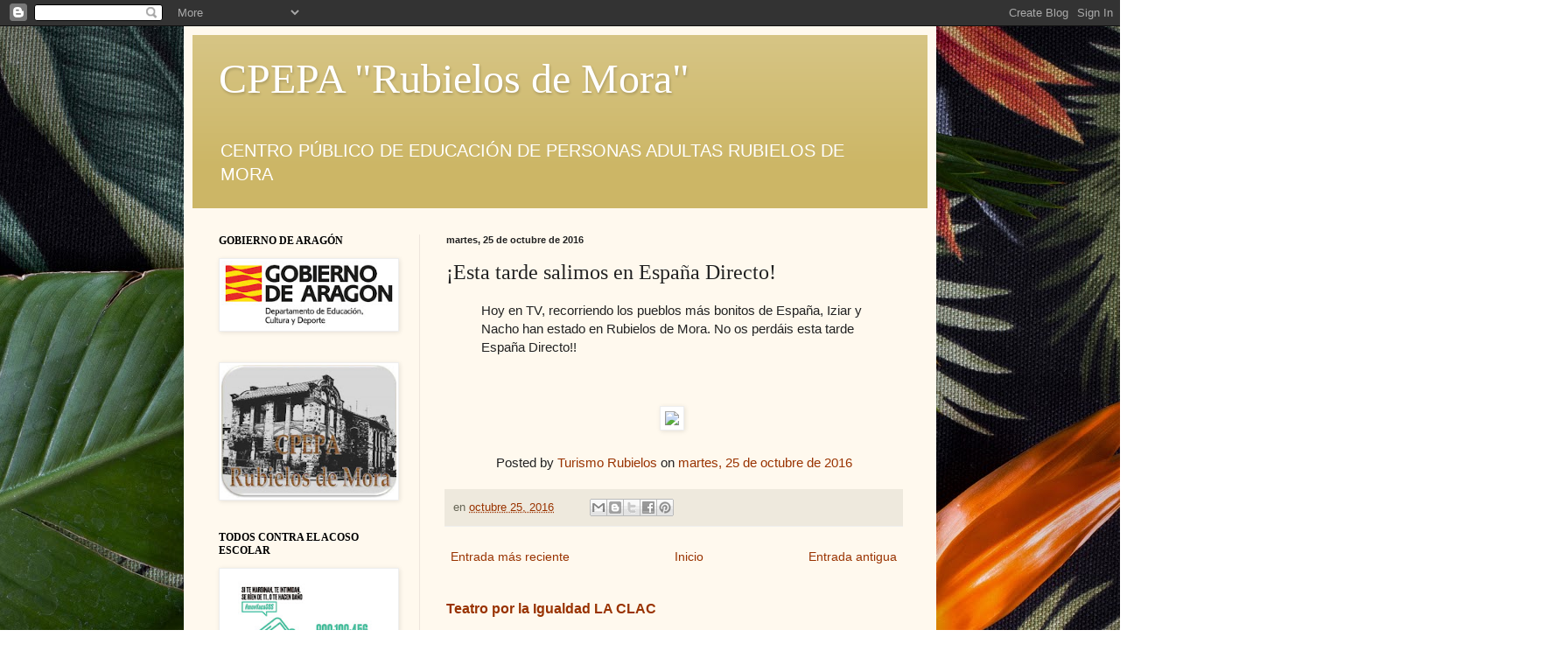

--- FILE ---
content_type: text/html; charset=UTF-8
request_url: https://api.humancalendar.com/iframe.php?t=2x2&s=150
body_size: 1313
content:
<!DOCTYPE html PUBLIC "-//W3C//DTD XHTML 1.0 Transitional//EN" "http://www.w3.org/TR/xhtml1/DTD/xhtml1-transitional.dtd">
<html lang="en-us" xmlns="http://www.w3.org/1999/xhtml">
    <head>
	<title>Human Calendar</title>
	<meta http-equiv="content-type" content="text/html; charset=utf-8" />
	<meta name="description" content="A calendar made up of people looking at each other." />
	<meta name="keywords" content="time, clock, calendar" />
	<style type="text/css">

	 body {
	     border: 0px;
	     padding: 0px;
	     margin-top: 0px;
	     margin-left: 0px;
	 }

	 .calContainer {
	     position: absolute;
	     top: 0px;
	     left: 0px;
	     background-color: #CCC;
	     overflow: hidden;
	     padding: 0px;
	 }
	</style>

    </head>
    <body>
	<script
	    src="https://code.jquery.com/jquery-3.3.1.min.js"
	    integrity="sha256-FgpCb/KJQlLNfOu91ta32o/NMZxltwRo8QtmkMRdAu8="
	    crossorigin="anonymous"></script>
	<script type="text/javascript">
	 /* <![CDATA[ */
	     var cU = 'https://calendars.humancalendar.com';var cP = {"20251218":"202512\/18\/2025-12-18-rKSMLFQWrt.jpg","20251217":"202512\/17\/2025-12-17-4hxjj1vPDq.jpg","20251219":"202512\/19\/2025-12-19-xRwvP2GSKm.jpg"}; function ph() { }
	 var loadDateStr=getDateStr(); $(document).ready(function(){$("#cal").hide();updateImg()});function getDateStr(b){var a=new Date();if(b==null){b=0}a.setDate(a.getDate()+(b));return a.getFullYear()+("0"+(a.getMonth()+1)).slice(-2)+("0"+(a.getDate())).slice(-2)}function updateImg(){$("#cal").show();var b=getDateStr();if(cP[b]==undefined||cP[b]==""){ if(loadDateStr!=getDateStr()){self.location.reload()}}else{$("#cal").attr("src",cU+"/"+cP[b]).show();}var a=new Date();var c=86402-((parseInt(a.getHours())*3600)+(parseInt(a.getMinutes())*60)+(parseInt(a.getSeconds())));setTimeout(updateImg,c*1000)};


	     
	 /* ]]> */
	</script>



	<script async src="https://www.googletagmanager.com/gtag/js?id=UA-8521643-1"></script>
	<script>
	 window.dataLayer = window.dataLayer || [];
	 function gtag(){dataLayer.push(arguments);}
	 gtag('js', new Date());

	 gtag('config', 'UA-8521643-1', { 'anonymize_ip': true });
	</script>
	<div id="mw"><div style="width:150px; height: 150px;" class="calContainer"><a href="https://humancalendar.com" target="_blank"><img id="cal" width="150" height="170" src="https://calendars.humancalendar.com/202512/18/2025-12-18-rKSMLFQWrt.jpg" border="0" alt="Visit Human Calendar" title="Visit Human Calendar" /></a></div></div>
	    </body>
</html>
